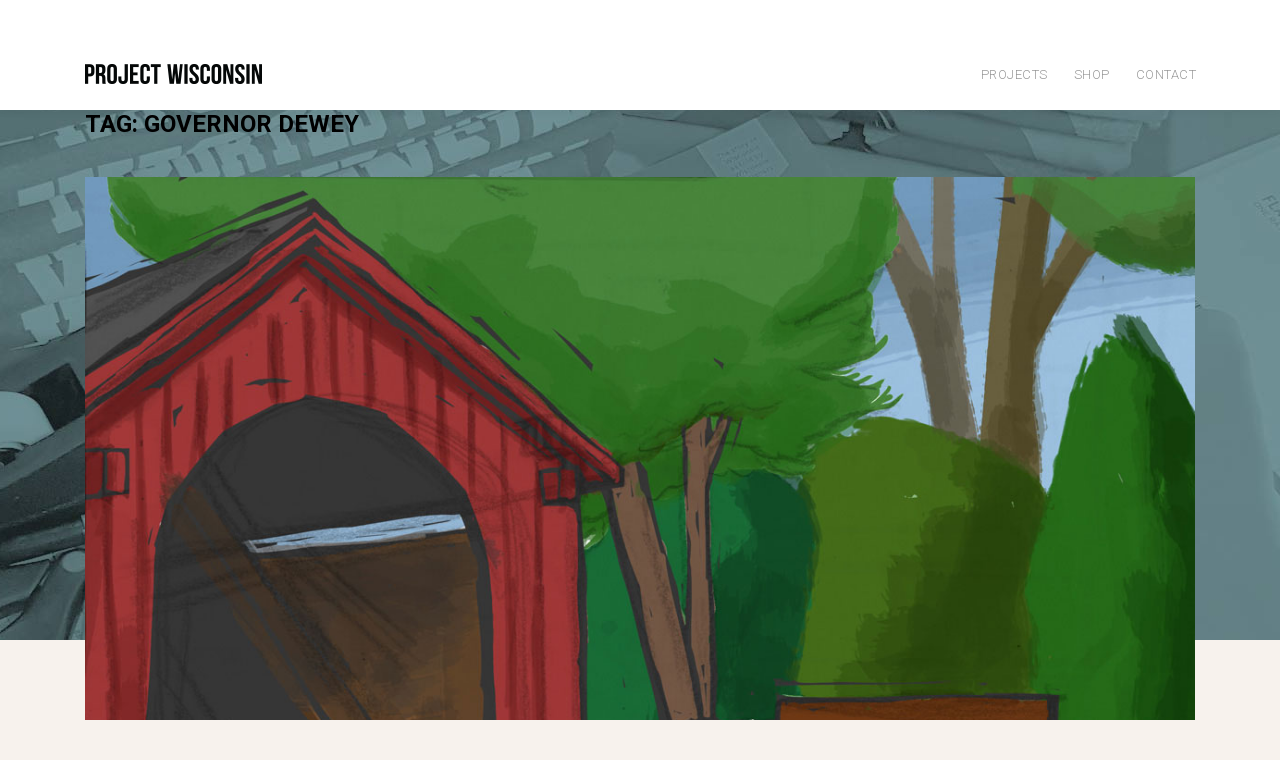

--- FILE ---
content_type: text/css
request_url: https://www.projectwisconsin.com/wp-content/themes/Parallax-One-Child/style.css?ver=01baa342de178d7ab4f3432db4c656f6
body_size: 12034
content:
/*

Theme Name: Parallax One Child
Theme URI: https://www.themeisle.com/ 
Description: This is a custom child theme I have created.
Author: ThemeIsle
URI: https://www.themeisle.com/ 
Template: Parallax-One
Version: 0.1 

*/


/*---------------------------------------
   1.0 GENERAL STYLES
-----------------------------------------*/

body {
	font-family: 'Roboto', sans-serif;
	background-color: #f7f2ed;
}

/*---------------------------------------
   1.2 ANCHOR AND BOLD TEXT
-----------------------------------------*/

a {
	color: #c49d64;
}

a:hover {
	color: #98bec0;
}

a:focus {
	outline: 0px dotted #c49d64;
}

/*---------------------------------------
   1.3 MISC FIXES
-----------------------------------------*/

.navbar-inverse .navbar-nav > li > a:focus {
	color: #c49d64;
	outline: 1px solid #c49d64;
}

.navbar-inverse .navbar-nav > li.not-active {
	color: #c49d64;
}

/*---------------------------------------
   2.1 TYPOGRAPHY
-----------------------------------------*/

/* HEADINGS */

h1,
h2 {
	font-family: 'Roboto', sans-serif;
	font-weight: 700;
}

/* EDITS */

/* NEED TO FIX */
.post-592 h1.single-title /*365*/,
.post-4905 h1.single-title /*Storytime*/,
.post-7438 h1.single-title /*Beer*/ {
	margin-top: 40px;
	margin-bottom: 80px;
	font-size: 52px;
	line-height: 60px;
	color: #c49d64;
	border: 8px solid #c49d64;
	text-align: center;
	margin-right: auto;
	margin-left: auto;
	padding-top: 20px;
	padding-bottom: 20px;
}
.post-592 h1.single-title /*365*/ {
	width: 720px;
}
.post-4905 h1.single-title /*Storytime*/ {
	width: 706px;
}
.post-7438 h1.single-title /*Beer*/ {
	width: 320px;
}
/* NEED TO FIX */

.post-592 h1.single-title /*365*/,
.post-4905 h1.single-title /*Storytime*/,
.post-7438 h1.single-title /*Beer*/,
.post-5562 h1.single-title /*Blog*/ {
	display: none;
}

.archive h1.page-title /*Shop*/,
.post-6510 h1.single-title /*Projects*/,
.post-7124 h1.single-title /*Work*/,
.post-3588 h1.single-title /*Contact*/ {
	margin-top: 206px;
	margin-bottom: 170px;
	font-size: 190px;
	line-height: 60px;
	color: #fff;
	border: 8px solid transparent;
	text-align: center;
	margin-right: auto;
	margin-left: auto;
	padding-top: 20px;
	padding-bottom: 20px;
	background-color: rgba(8, 58, 72, 0.0);;
}

.post-6732 h1.single-title /*FAQ*/ {
	margin-top: 60px;
	margin-bottom: 80px;
	font-size: 52px;
	line-height: 60px;
	color: #c49d64;
	border: 8px solid #c49d64;
	text-align: center;
	margin-right: auto;
	margin-left: auto;
	padding-top: 20px;
	padding-bottom: 20px;
	width: 260px;
}

.post-6732 .entry-content h3 /*FAQ*/ {
	color: #555;
}

.post-6732 .entry-content /*FAQ*/ {
	width: 760px;
	margin-left: auto;
	margin-right: auto;
}

h1.page-title {
	margin-bottom: 25px;
}

.post-7124 .entry-content h2 /*Work*/ {
    font-size: 30px;
    font-family: 'Roboto', sans-serif;
    font-weight: 400;
    color: #555;
	text-transform: uppercase;
}

.post-7124 .entry-content p:nth-child(14) /*Work*/ {
	display: block;
	margin-top: 60px;
	margin-bottom: 40px;
	text-align: center;
}

.post-7124 .entry-content p:nth-child(15) /*Work*/ {
	display: none;
	margin-top: 60px;
	margin-bottom: 40px;
	text-align: center;
}

.post-7124 .entry-content p:nth-child(16) /*Work*/ {
	display: none;
	margin-top: 60px;
	margin-bottom: 40px;
	text-align: center;
}

/* BUTTONS */

.standard-button,
.joshs-gold-button,
.joshs-button-current,
.joshs-button-outline,
.joshs-button-other {
	font-weight: 700;
}

/* OTHER TEXTS */

strong,
.strong {
	font-weight: 700;
}

.dark-text {
	color: #333;
}

.small-text-medium {
	font-weight: 700;
}

.button-text {
	font-weight: 700;
}

.price .month {
	font-family: 'Roboto', sans-serif;
}

/*--------------------------------------------------------------
	2.2 Elements
--------------------------------------------------------------*/

.skip-link {
	color: #c49d64!important;
}

hr {
	background-color: #fff;
	height: 2px;
}

th,
td {
	border: 0px;
}

p {
	margin: 0 0 20px;
	line-height: 26px;
	color: #656565;
}

blockquote {
	font-weight: 400;
}

.entry-content blockquote p{
	font-weight: 400;
}

pre {
	font-family: “Courier 10 Pitch”, Courier, monospace;
}

code,
kbd,
tt,
var {
	font-family: Monaco, Consolas, “Andale Mono”, “DejaVu Sans Mono”, monospace;
}

/*--------------------------------------------------------------
	2.3 ALIGNMENTS
--------------------------------------------------------------*/

/* EDITS */
.page-id-3588 .alignleft /*Contact*/{
	margin-right: 4.2em;
}
/* EDITS */

/*---------------------------------------
   2.4 BUTTONS
-----------------------------------------*/

.standard-button {
	padding: 18px 36px 18px 36px;
	border-radius: 0px;
}

.joshs-gold-button {
	-webkit-border-radius: 0px;
	-moz-border-radius: 0px;
	border-radius: 0px;
	text-transform: uppercase;
	letter-spacing: 1px;
	font-size: 16px;
	line-height: 1.6;
	border: none;
	padding: 18px 36px 18px 36px;
	color: #ffffff;
	-webkit-transition: none;
	transition: none;
}

.joshs-button-current {
	-webkit-border-radius: 0px;
	-moz-border-radius: 0px;
	border-radius: 0px;
	text-transform: uppercase;
	letter-spacing: 1px;
	font-size: 12px;
	line-height: 1.6;
	border: 2px solid #c49d64;
	padding: 8px 12px 8px 12px;
	color: #ffffff;
	-webkit-transition: none;
	transition: none;
}

.joshs-button-outline {
	-webkit-border-radius: 0px;
	-moz-border-radius: 0px;
	border-radius: 0px;
	text-transform: uppercase;
	letter-spacing: 1px;
	font-size: 12px;
	line-height: 1.6;
	border: 2px solid #c49d64;
	padding: 8px 12px 8px 12px;
	color: #c49d64;
	-webkit-transition: none;
	transition: none;
}

.post-592 .joshs-button-outline,
.post-7438 .joshs-button-outline,
.post-4905 .joshs-button-outline {
	line-height: 60px;
}


.joshs-button-other {
	-webkit-border-radius: 0px;
	-moz-border-radius: 0px;
	border-radius: 0px;
	text-transform: uppercase;
	letter-spacing: 1px;
	font-size: 12px;
	line-height: 1.6;
	border: 2px solid #999;
	padding: 8px 12px 8px 12px;
	color: #ffffff;
	-webkit-transition: none;
	transition: none;
}

.navbar-register-button {
	font-weight: 400;
}

/*---------------------------------------
   2.5 BORDER AND LINE
-----------------------------------------*/

.colored-line-left,
.colored-line-right,
.colored-line,
.white-line,
.grey-line {
	display: none;
}

.grey-bg {
	border-top: 0px solid #f7f2ed;
	border-bottom: 0px solid #f7f2ed;
}

/*---------------------------------------
   2.6 SECTION HEADERS
-----------------------------------------*/

.section-header {
	margin-top: 70px;
	margin-bottom: 70px;
	border-bottom: 0px solid #f7f2ed;
}


.section-header h2 {
	margin-bottom: 10px;
	margin-left: auto;
	margin-right: auto;
	font-size: 1.6rem;
	line-height: 5.0rem;
}

/*---------------------------------------
   2.7 FORM ELEMENTS
-----------------------------------------*/

button,
input[type=”button”],
input[type=”reset”],
input[type=”submit”] {
	background-image: none;
	background-color: #98bec0;
	font-weight: 700;
	margin-top: 26px;
}

button:hover,
input[type=”button”]:hover,
input[type=”reset”]:hover,
input[type=”submit”]:hover {
	background: #c49d64;
}

button:focus,
input[type=”button”]:focus,
input[type=”reset”]:focus,
input[type=”submit”]:focus,
button:active,
input[type=”button”]:active,
input[type=”reset”]:active,
input[type=”submit”]:active {
	background-color: #c49d64;
}

label{
	padding-top: 0px;
}



/* --------------------------------------
   3. SECTION STYLES
-----------------------------------------*/

.sub-heading,
.single-service,
.content-section,
.testimonials-box {
 	font-weight: 400;
}

/*---------------------------------------
   3.1 SECTION: HOME / HEADER
-----------------------------------------*/

.header .overlay-layer {
    padding-top: 174px !important;
    padding-bottom: 110px;
}

/* STICKY NAVIGATION AND LOGO */

#menu-primary {
	margin-right: 15px;
}

/* header style [1] */

.header-style-one .intro-section {
    margin-top: 0px;
}

.header-style-one .intro-section h5 {
	padding: 20px;
	margin-top: 20px;
	margin-right: 30px;
	margin-left: 30px;
	margin-bottom: 60px;
	color: #656565;
	border: 4px solid #333;
	background-color: #fff;
}

.only-logo .navbar-header {
	margin-top: 60px;
}

@media (max-width: 767px) {
	.only-logo .navbar-header {
		margin-top: 80px;
	}
}

/*---------------------------------------
   3.2 SECTION: CLIENTS LIST
-----------------------------------------*/

.clients {
	background-color: #333;
	border-bottom: 0px solid #f7f2ed
}

/*---------------------------------------
   3.3 SECTION: SERVICES
-----------------------------------------*/

.services-wrap {
	padding-bottom: 10px;
}

.services-wrap p {
	width: 95%;
	margin-left: auto;
	margin-right: auto;
	line-height: 24px;
	color: #656565;
}

.services {
	background-color: #f7f2ed;
	border-bottom: 0px solid #f7f2ed;
	border-top: 0px solid #fff;
}

.services .section-header h2 {
	border: 5px solid #c49d64;
	width: 214px;
	font-size: 24px;
	line-height: 60px;
	background-color: transparent;
	color: #c49d64;
}

.services .section-overlay-layer {
	padding-top: 30px;
	padding-bottom: 63px;
}

.single-service {
	padding: 40px 35px 20px 35px;
	padding: 0 0 0 0;
	background: none;
	border-top: 0px solid #f7f2ed;
	border-left: 0px solid #f7f2ed;
	border-right: 0px solid #f7f2ed;
	border-bottom: 0px solid #f7f2ed;
}

.services-wrap > .service-box {
    width: 31.5%;
}

.single-service h3 {
	margin-bottom: 10px;
	padding-top: 15px;
	font-size: 18px;
	line-height: 28px;
	text-transform: uppercase;
	color: #000 !important;
	font-weight: 700;
}

.services .single-service h3 a {
	color: #333;
}

/* EDITS */
.archive .parallax_one_grid /*Shop*/ {
	margin-top: 300px;
	margin-bottom: 40px;
}
/* EDITS */

/*---------------------------------------
   3.4 SECTION: APP BRIEF
-----------------------------------------*/

.brief {
	background-image: url("https://www.projectwisconsin.com/wp-content/uploads/2017/06/wood-background-2.jpg");
	background-blend-mode: multiply;
	background-attachment: fixed;
	background-color: transparent;
	border-bottom: 0px solid #f7f2ed;
	border-top: 0px solid #fff;
}

.brief .section-overlay-layer {
	padding-top: 30px;
	padding-bottom: 63px;
}

.brief .content-section {
	margin-top: 2px;
}

.brief h2 {
	margin-bottom: 70px;
	margin-top: 70px;
	font-size: 24px;
	line-height: 60px;
	color: #c49d64;
	border: 5px solid #c49d64;
	width: 170px;
	text-align: center;
	margin-right: auto;
	margin-left: auto;
	background-color: transparent;
}

.brief .brief-image-right {
	margin-top: 100px;
	display: none;
}

.brief .brief-image-right img {
	width: 95%;
	display: none;
}

.feature-list li:before {
	color: #c49d64;
}

.brief-left .brief-content-one {
	width: 100%;
}

.brief-content-text {
	margin-top: 0px;
	margin-bottom: 50px;
	color: #f7f2ed;
	font-size: 19px;
	line-height: 34px;
	width: 65%;
	margin-left: auto;
	margin-right: auto;
	text-align: center;
}

.brief p {
	color: #f7f2ed;
	font-size: 19px;	
	line-height: 34px;
	margin-left: auto;
	margin-right: auto;
}

.brief p:nth-child(1) {
	width: 100%;
}

.brief p:nth-child(2) {
	width: 92%;
}


/*---------------------------------------
   3.7 SECTION: PRICING TABLE
-----------------------------------------*/

.price {
	border-bottom: 0px solid #f7f2ed;
}

.price .month {
	font-weight: 400;
}

/*---------------------------------------
   3.9 VERTICAL TIMELINE
-----------------------------------------*/

#latestnews {
	display: none;
}

.latest-news .section-overlay-layer {
	background-color: #f7f2ed;
}

.timeline-section {
	background-color: #f7f2ed;
}

.timeline-box-wrap .date {
	font-family: 'Roboto', sans-serif;
	font-weight: 400;
}

.timeline-box-wrap .info {
	background: #f7f2ed;
}

.timeline-box-wrap .info:hover {
	border-bottom-color: #c49d64;
}

.timeline-box-wrap .info h3 a {
	font-family: 'Roboto', sans-serif;
	color: #333;
}

.timeline-box-wrap .info h3 a:hover {
	color: #c49d64;
}

.timeline-box-wrap .info h3:after {
	background: #c49d64;
}

.timeline-box-wrap .info .entry-content p {
	font-family: 'Roboto', sans-serif;
	font-weight: 400;
}

.timeline-box-wrap .info .entry-meta {
	font-family: 'Roboto', sans-serif;
	font-weight: 400;
}

.timeline-box-wrap .read-more {
	font-family: 'Roboto', sans-serif;
	font-weight: 400;
}

#parallax_slider {
	overflow: scroll;
}

button.control_next {
	color: #c49d64;
	font-weight: 700;
}

button.control_next:active,
button.control_next:focus,
button.control_prev:active,
button.control_prev:focus{
	outline: 0px dotted #c49d64;
}

button.control_prev {
	color: #c49d64;
	font-weight: 700;
}

/*---------------------------------------
   3.10 SECTION: TEAM
-----------------------------------------*/

.team {
	background-image: url("https://www.projectwisconsin.com/wp-content/uploads/2017/06/wood-background-2.jpg");
	background-blend-mode: multiply;
	background-attachment: fixed;
	background-color: transparent;
	border-bottom: 0px solid #f7f2ed;
	border-top: 0px solid #fff;
	text-align: center;
	color: #fff;
}

.team .section-header h2 {
	border: 5px solid #c49d64;
	color: #c49d64;
	width: 164px;
	font-size: 24px;
	line-height: 60px;
	background-color: transparent;
}

.team .sub-heading {
	color: #f7f2ed;
	width: 670px;
	font-size: 42px;
	line-height: 58px;
	margin-top: 60px;
	font-weight: 700;
	margin-left: auto;
	margin-right: auto;
}

.team .section-header::after { 
	content: "\A - Willem Dafoe";
	color: #f7f2ed;
	font-size: 24px;
	font-weight: 400;
	line-height: 60px;
}

.team .section-overlay-layer {
	padding-top: 30px;
	padding-bottom: 95px;
}

.team-member {
	border-radius: 0px;
	border: 0px solid #fff;
	border-bottom: 0px solid #f7f2ed;
	min-height: 100px;
}

.team-member .social-icons {
	display: block;
}

.team-member .social-icons li {
	width: 20px;
	height: 20px;
}

.team-member .social-icons li a {
	font-size: 24px;
}

.member-details {
	color: #333;
}

@media (max-width: 991px) {
	.member-details {
		height: 270px !important;
	}
}

	
.member-details h5 {
	color: #333;
	font-weight: 700;
}

.member-details .small-text {
	color: #333;
}

.team-member-wrap .team-member-box {
	margin: 0px -2px 0 -2px;
}

.team-member:hover .member-details {
	background: rgba(248,242,235,0.9);
}

.member-details .social-icons a{
	color:#333;
}

/*---------------------------------------
   3.11 SECTION: TESTIMONIALS
-----------------------------------------*/

.testimonials {
	background-color: #f7f2ed;
	border-bottom: 0px solid #f7f2ed;
	border-top: 0px solid #fff;
}

.testimonials .section-header h2 {
	border: 5px solid #c49d64;
	width: 160px;
	font-size: 24px;
	line-height: 60px;
	background-color: transparent;
	color: #c49d64;
}

.testimonials .sub-heading {
	width: 70%;
	font-size: 26px;
	line-height: 31px;
	margin-left: auto;
	margin-right: auto;
	margin-top: 50px;
	color: #fff;
}

.testimonials .section-overlay-layer {
	padding-top: 30px;
	padding-bottom: 63px;
}

.feedback .pic-container {
	top: 0px;
	width: 100%;
	position: relative;
}

.feedback .pic-container-inner {
	border-radius: 0%;
	width: 100%;
	height: auto;
	border: 0px solid #FFF;
	box-shadow: 0px 0px 0px 0px #c49d64;
}

.feedback p {
	font-style: normal;
	margin-top: 0px;
	margin-right: auto;
	margin-left: auto;
	margin-bottom: 20px;
	width: 95%;
	line-height: 24px;
}

.feedback h3 {
	margin-bottom: 10px;
	padding-top: 7px;
	font-size: 18px;
	line-height: 28px;
	text-transform: uppercase;
	color: #000;
	font-weight: 700;
}

.testimonials .feedback h3 a {
	color: #333;
}

.feedback-text-wrap {
	padding: 0px;
}

.feedback-text-wrap .small-text {
	width: 95%;
	margin-left: auto;
	margin-right: auto;
	line-height: 24px;
	color: #656565;
	font-weight: 400;
	font-size: 16px;
}

.testimonials-box .feedback {
	 padding: 0px 0 0px 0;
	margin: 0px 0 0px 0;
	background: transparent;
	border-top: 0px solid #f7f2ed;
	border-left: 0px solid #f7f2ed;
	border-right: 0px solid #f7f2ed;
	border-bottom: 0px solid #f7f2ed;
}

.testimonials-box .feedback:hover {
  border-bottom-color: #c49d64;
}

/* EDITS */

.feedback .pic-container-inner {
	background-color: transparent;
}

/* EDITS */


/*---------------------------------------
   3.12 SECTION: CALL TO ACTION
-----------------------------------------*/

.call-to-action {
	background-position: 50% 50%;
	background-repeat: repeat;
	background-attachment: fixed;
	border-top: 0px solid #fff;
	border-bottom: 0px solid #fff;
}

.call-to-action .section-overlay-layer {
	padding-top: 80px;
	padding-bottom: 90px;
	background: rgba(0, 0, 0, 0);
}

.call-to-action h2 {
	margin-top: 20px;
	margin-bottom: 20px;
	font-size: 52px;
	line-height: 62px;
	color: #fff;
}

.call-to-action .col-md-offset-2 {
	margin-left: 0;
}

.call-to-action .col-md-8 {
	width: 100%;
}

/*---------------------------------------
   3.13 SECTION: CONTACT INFO
-----------------------------------------*/

.contact-info {
	text-align: center;
	background-color: #FFF;
	border-bottom: 0px solid #f7f2ed;
	border-top: 1px solid #f7f2ed;
	display: none;
}

.contact-info .section-overlay-layer {
	padding-top: 60px;
	padding-bottom: 0px;
}

.contact-info .icon-container {
	font-size: 30px;
	margin-top: 40px;
	margin-bottom: 40px;
}

.contact-info .contact-links a {
	padding-top: 65px;
	padding-bottom: 0;
	color: #000;
}

.contact-links .contact-link-box {
	float: none;
	display: inline-block;
	margin-right: -4px;
	vertical-align: top;
	text-align: center;
	width: 80px;
}

/*---------------------------------------
   3.15 TEMPLATE: CONTACT PAGE
-----------------------------------------*/

.content-page input:not([type=”submit”]):not([type=”reset”]):not([type=”button”]) {
	padding: 10px 18px 10px 18px;
}

@media (max-width: 767px) {
	.woocommerce .cart_item .quantity .qty {
		width: 80px;
	}
}

.content-page form {
	font-size: 16px;
}

/*---------------------------------------
   3.16 WOOCOMMERCE STYLE
-----------------------------------------*/

.woocommerce div.product {
	margin-top: 0px;
}

@media (max-width: 768px) {
	.woocommerce div.product {
		margin-top: 10px;
	}
}

@media (min-width: 769px) and (max-width: 1199px) {
	.woocommerce div.product div.images {
		margin-top: 20px;
	}
}
	
.woocommerce div.product div.summary {
	margin-top: 50px;
}

.woocommerce td.product-name dl.variation dd {
	margin-bottom: 0px;
	padding-bottom: 0px;
}

.woocommerce div.product form.cart table {
    border-width: 0 0 0px;
}

.woocommerce .product_meta .sku_wrapper {
	display: none;
}

.woocommerce .product_meta .posted_in {
    display: none;
}

.woocommerce-billing-fields h3:after,
.woocommerce-shipping-fields h3:after {
	display: none;
}

.woocommerce div.product .product_title:after {
	display: none;
}	

.woocommerce h2:after {
	display: none;
}

.woocommerce h3:after {
	display: none;
}

.woocommerce ul.products li.product .button,
.woocommerce .products .product .button {
	background-image: none;
	background-repeat: repeat-x;
	background-color: transparent;
	background-size: contain;
	-webkit-box-shadow: inset 0px -3px 0px rgba(0, 0, 0, 0);
	box-shadow: inset 0px -3px 0px rgba(0, 0, 0, 0);
	color: #c49d64;
	font-weight: normal;
	border: 2px solid #c49d64;
	padding-top: 10px;
	padding-bottom: 10px;
	font-size: 14px;
}

.woocommerce ul.products li.product .button:hover,
.woocommerce .products .product .button:hover {
	background-color: #c49d64;
	color: #fff;
	border: 2px solid #c49d64;
	opacity: 1.0;
}

.woocommerce ul.products li.product .button:active,
.woocommerce .products .product .button:active {
	background-color: #c49d64;
	color: #fff;
	border: 2px solid #c49d64;
}

.woocommerce ul.products li.product h2,
.woocommerce .products .product h2 {
	font-size: 1em;
	color: #555;
}

.woocommerce ul.products li.product h2:hover,
.woocommerce .products .product h2:hover {
	color: #c49d64;
	text-decoration: none;
}

.woocommerce ul.products li.product a:nth-child(1),
.woocommerce .products .product a:nth-child(1) {
	float: left;
	border-bottom: 0px solid #f7f2ed;
	height: auto;
	position: relative;
	width: 100%;
}

.woocommerce ul.products li.product .price,
.woocommerce .products .product .price {
	border-bottom: 0;
	margin-bottom: 0;
	padding: 0 0 0px 0;
	width: 100%;
	float: left;
}

.woocommerce div.product .product_title {
	font-size: 24px;
	line-height: 32px;
	text-transform: uppercase;
	color: #555;
	margin-top: 0;
	font-size: 30px;
    line-height: 38px;
    text-transform: capitalize;
    color: #c49d64;
    font-family: 'Roboto', sans-serif;
    font-weight: 400;
}

.woocommerce .upsells.products h2:after,
.woocommerce .upsells.products h2:after,
.woocommerce-page .upsells.products h2:after,
.woocommerce-page .upsells.products h2:after {
	display: none !important;
}

.woocommerce-page .upsells.products ul li.product,
.woocommerce-page .upsells.products ul.products li.product,
.woocommerce .upsells.products ul li.product,
.woocommerce .upsells.products ul.products li.product,
.woocommerce .related ul li.product,
.woocommerce .related ul.products li.product,
.woocommerce-page .related ul li.product,
.woocommerce-page .related ul.products li.product {
	padding: 0px;
	margin-bottom: 40px;
}

.woocommerce .related.products,
.woocommerce-page .related.products {
	display: none;
}

.woocommerce h2,
.woocommerce h3 {
	padding-left: 0px;
	color: #555;
}

.woocommerce-page h1.single-title {
    font-size: 30px;
    line-height: 38px;
    font-family: 'Roboto', sans-serif;
    font-weight: 400;
    margin-top: 20px;
    margin-bottom: 20px;
    color: #c49d64;
    text-transform: capitalize;
}

.woocommerce form.login {
	background: #fff;
}

.woocommerce .quantity .qty {
	line-height: inherit;
	padding: 12px 0;
}

.woocommerce div.product form.cart .button,
.woocommerce div.product .single_add_to_cart_button {
	background-image: none;
	background-repeat: repeat-x;
	background-color: #c49d64;
	background-size: contain;
	-webkit-box-shadow: inset 0px -3px 0px rgba(0, 0, 0, 0);
	box-shadow: inset 0px -3px 0px rgba(0, 0, 0, 0);
	-webkit-border-radius: 0px;
	-moz-border-radius: 0px;
	border-radius: 0px;
	text-transform: uppercase;
	letter-spacing: 1px;
	font-size: 16px;
	line-height: 1.6;
	border: 2px solid #c49d64;
	padding: 12px 30px 10px 30px;
	color: #fff;
	-webkit-transition: none;
	transition: none;
}

.woocommerce div.product form.cart .button:hover,
.woocommerce div.product .single_add_to_cart_button:hover {
	color: #ffffff;
	background-color: #555 !important;
	text-decoration: none;
	border: 2px solid #555;
}

.woocommerce div.product form.cart .button:active,
.woocommerce div.product .single_add_to_cart_button:active {
	color: #fff;
	background-color: #555 !important;
	border: 2px solid #555;
}

.woocommerce #respond input#submit.disabled,
.woocommerce #respond input#submit:disabled,
.woocommerce #respond input#submit:disabled[disabled],
.woocommerce a.button.disabled,
.woocommerce a.button:disabled,
.woocommerce a.button:disabled[disabled],
.woocommerce button.button.disabled,
.woocommerce button.button:disabled,
.woocommerce button.button:disabled[disabled],
.woocommerce input.button.disabled,
.woocommerce input.button:disabled,
.woocommerce input.button:disabled[disabled] {
	background-color: transparent !important;
	border: 2px solid #c49d64 !important;
	color: #c49d64 !important;
	opacity: 1.0 !important;
}

.woocommerce #respond input#submit.disabled:hover,
.woocommerce #respond input#submit:disabled:hover,
.woocommerce #respond input#submit:disabled[disabled]:hover,
.woocommerce a.button.disabled:hover,
.woocommerce a.button:disabled:hover,
.woocommerce a.button:disabled[disabled]:hover,
.woocommerce button.button.disabled:hover,
.woocommerce button.button:disabled:hover,
.woocommerce button.button:disabled[disabled]:hover,
.woocommerce input.button.disabled:hover,
.woocommerce input.button:disabled:hover,
.woocommerce input.button:disabled[disabled]:hover {
	background-color: transparent !important;
}

.woocommerce div.product #respond input#submit.disabled:hover,
.woocommerce div.product #respond input#submit:disabled:hover,
.woocommerce div.product #respond input#submit:disabled[disabled]:hover,
.woocommerce div.product a.button.disabled:hover,
.woocommerce div.product a.button:disabled:hover,
.woocommerce div.product a.button:disabled[disabled]:hover,
.woocommerce div.product button.button.disabled:hover,
.woocommerce div.product button.button:disabled:hover,
.woocommerce div.product button.button:disabled[disabled]:hover,
.woocommerce div.product input.button.disabled:hover,
.woocommerce div.product input.button:disabled:hover,
.woocommerce div.product input.button:disabled[disabled]:hover {
	background-color: transparent !important;
}

.woocommerce div.product p.stock {
	margin: 10px 0 30px;
	color: #c49d64;
	font-size: 14px;
}

.woocommerce .woocommerce-breadcrumb {
	margin: 0 0 30px;
	display: none;
}

.woocommerce div.product .woocommerce-tabs ul.tabs:before {
	content: “”;
	border-bottom: 0px solid #f7f2ed;
}

.woocommerce div.product .woocommerce-tabs ul.tabs li.active {
	background: none;
	border-bottom: 0px solid rgba(0,142,214,1);
	color: rgba(0,142,214,1);
}

.woocommerce table.shop_attributes {
	border: none;
	display: none;
}

.woocommerce div.product .woocommerce-tabs .panel {
	box-shadow: none;
	display: none !important;
}

.woocommerce #review_form #respond .form-submit input {
	background: #c49d64;
	-webkit-border-radius: 0px;
	-moz-border-radius: 0px;
	border-radius: 0px;
	box-shadow: none;
	font-weight: 400;
	text-align: center;
	line-height: 30px;
	color: #FFF;
	text-shadow: none;
	text-transform: uppercase;
	padding: 7px 30px;
	border: 0px solid #98bec0;
	min-width: 10px;
}

.woocommerce #review_form #respond .form-submit input:hover {
	background: #c49d64;
	border: 0px solid #f7f2ed;
	color: #fff;
}

.woocommerce #review_form #respond .form-submit input:active {
	background: #c49d64;
}

.woocommerce .review_form_wrapper {
	float: left;
	width: 100%;
	padding: 50px 0 30px;
	display: none;
}

.woocommerce-message {
	border: none;
	background-color: #fff;
	border-bottom: 0px solid #98bec0;
	-webkit-border-radius: 0px;
	-moz-border-radius: 0px;
	border-radius: 0px;
	line-height: 18px;
}

.woocommerce .woocommerce-message {
	border: none;
	background-color: #c49d64;
	border-bottom: 0px solid #98bec0;
	color: #fff;
	-webkit-border-radius: 0px;
	-moz-border-radius: 0px;
	border-radius: 0px;
	line-height: 18px;
}

.woocommerce .woocommerce-message .button {
	float: right;
	background-color: rgba(0,0,0,0.2);
	border: 0px solid #fff;
	color: #fff;
	font-weight: normal;
	font-size: 13px;
	line-height: 16px;
	margin-top: -5px;
	margin-bottom: -5px;
	padding: 7px;
}

.woocommerce .woocommerce-message .button:hover {
	color: #c49d64;
	border: 0px solid #fff;
	background: #fff;
}

.woocommerce .woocommerce-message .button:active {
	color: #fff;
	border: 0px solid #fff;
	background-color: rgba(0,0,0,0.2);
}

.woocommerce .cart .button,
.woocommerce .cart input.button {
	float: none;
	background: #c49d64;
	-webkit-border-radius: 0px;
	-moz-border-radius: 0px;
	border-radius: 0px;
	box-shadow: none;
	font-weight: 400;
	text-align: center;
	line-height: 28px;
	color: #fff;
	text-shadow: none;
	text-transform: uppercase;
	padding: 10px 18px;
	border: 2px solid #c49d64;
}

.woocommerce .cart .button:hover,
.woocommerce .cart input.button:hover {
	background: #555;
	color: #fff;
	border: 2px solid #555;
}

.woocommerce .cart .button:active,
.woocommerce .cart input.button:active {
	background: #555;
	color: #fff;
	border: 2px solid #555;
}

.woocommerce table.shop_table {
	text-align: left;
	font-size: 14px;
	background: #fff;
}

.woocommerce .products .product a:hover {
	color: #c49d64;
}


.woocommerce-cart table.cart td.actions .coupon .input-text {
	line-height: 28px;
	padding: 10px 18px 10px 12px;
}

.woocommerce .woocommerce-error {
	background-color: #c74444;
	color: #FFF;
	border: none;
	border-bottom: 0px solid #c74444;
	-webkit-border-radius: 0px;
	-moz-border-radius: 0px;
	border-radius: 0px;
	border: none;
}

.woocommerce .woocommerce-error .button:hover {
	color: #c74444;
	background-color: #fff;
	border: none;
}

.woocommerce .woocommerce-error .button:active {
	color: #fff;
	background-color: rgba(0,0,0,0.2);
	border: none;
}

.woocommerce .woocommerce-error:before {
	content: “\e016”;
	color: #FFF;
}

.woocommerce-cart .wc-proceed-to-checkout a.checkout-button {
	float: none;
	background: #c49d64;
	-webkit-border-radius: 0px;
	-moz-border-radius: 0px;
	border-radius: 0px;
	box-shadow: none;
	font-weight: 400;
	text-align: center;
	line-height: 28px;
	color: #FFF;
	text-shadow: none;
	text-transform: uppercase;
	padding: 20px 28px;
	border: 0px solid #98bec0;
	float: right;
	width: 100%;
}

.woocommerce-cart .wc-proceed-to-checkout a.checkout-button:hover {
	background: #555;
	border: 0px solid #f7f2ed;
	color: #fff;
}

.woocommerce-cart .wc-proceed-to-checkout a.checkout-button:active {
	background: #555;
	border: 0px solid #f7f2ed;
	color: #fff;
}


.woocommerce .checkbox input[type="checkbox"] {
	margin-top: 7px;
	margin-left: -22px;
}

.woocommerce .woocommerce-shipping-fields input[type="checkbox"] {
	left: 0px;
	top: 0px;
	margin-left: -22px;
	margin-top: 5px;
}

.woocommerce .woocommerce-shipping-fields label.checkbox {
	margin-top: 16px;
	margin-left: 30px;
}

.woocommerce form .form-row label.checkbox,
.woocommerce-page form .form-row label.checkbox {
	margin-left: 26px;
}

.woocommerce table.shop_table th.product-total {
	text-align: left;
}

.woocommerce .cart_totals h2:after,
.woocommerce .cart-collaterals .cross-sells h2:after {
	content: “”;
	height: 2px;
	width: 80px;
	display: none;
	background: #E0E0E0;
	margin-top: 5px;
}

.woocommerce .woocommerce-info {
	border: none;
	border-bottom: 0px solid #98bec0;
	-webkit-border-radius: 0px;
	-moz-border-radius: 0px;
	border-radius: 0px;
	background: #fff;
}

.woocommerce .woocommerce-info a {
	color: #c49d64;
}

.woocommerce .woocommerce-info a:hover {
	color: #c49d64;
}

.woocommerce-checkout #payment div.payment_box {
	font-size: 14px;
	line-height: 18px;
	background: #f7f2ed;
	border-bottom: 0px solid #656565;
	-webkit-border-radius: 0px;
	-moz-border-radius: 0px;
	border-radius: 0px;
}

.woocommerce-checkout #payment {
	background: #fff;
	border: 1px solid rgba(0,0,0,.1);
}

.woocommerce #payment #place_order,
.woocommerce-page #payment #place_order {
	float: none;
	background: #c49d64;
	-webkit-border-radius: 0px;
	-moz-border-radius: 0px;
	border-radius: 0px;
	box-shadow: none;
	font-weight: 400;
	text-align: center;
	line-height: 28px;
	color: #FFF;
	text-shadow: none;
	text-transform: uppercase;
	padding: 10px 28px;
	border: 0px solid #98bec0;
	float: right;
}

.woocommerce #payment #place_order:hover,
.woocommerce-page #payment #place_order:hover {
	background: #c49d64;
	border: 0px solid #f7f2ed;
	color: #fff;
}

.woocommerce #payment #place_order:active,
.woocommerce-page #payment #place_order:active {
	background: #c49d64;
	border: 0px solid #f7f2ed;
	color: #fff;
}

.woocommerce #respond input#submit,
.woocommerce a.button,
.woocommerce button.button,
.woocommerce input.button {
	float: none;
	background: #999;
	-webkit-border-radius: 0px;
	-moz-border-radius: 0px;
	border-radius: 0px;
	box-shadow: none;
	font-weight: 400;
	text-align: center;
	line-height: 28px;
	color: #FFF;
	text-shadow: none;
	text-transform: uppercase;
	padding: 10px 28px;
	border: 0px solid #98bec0;
}

.woocommerce #respond input#submit:hover,
.woocommerce a.button:hover,
.woocommerce button.button:hover,
.woocommerce input.button:hover {
	background: #c49d64;
	border: 0px solid #f7f2ed;
	color: #fff;
}

.woocommerce #respond input#submit:active,
.woocommerce a.button:active,
.woocommerce button.button:active,
.woocommerce input.button:active {
	background: #c49d64;
	border: 0px solid #f7f2ed;
	color: #fff;
}

.woocommerce ul.products li.product a.added_to_cart,
.woocommerce .products .product a.added_to_cart {
	display: inline-block;
	color: #fff;
	background-color: #98bec0;
	line-height: 16px;
	margin-left: -5px;
	padding: 6px 10px 6px 6px;
	font-size: 13px;
	-webkit-box-shadow: 0px 3px 0px #98bec0;
	box-shadow: none;
	-webkit-border-radius: 0 3px 3px 0;
	-moz-border-radius: 0 3px 3px 0;
	border-radius: 0px;
	border: 0px solid rgb(218, 218, 218);
	margin-top: 10px;
}

.woocommerce ul.products li.product,
.woocommerce-page ul.products li.product,
.woocommerce .products .product,
.woocommerce-page .products .product {
	background: transparent;
	border-top: 0px solid #f7f2ed;
	border-left: 0px solid #f7f2ed;
	border-right: 0px solid #f7f2ed;
	border-bottom: 0px solid #f7f2ed;
	padding: 0px;
	transition: all ease 0.55s;
	list-style: none;
	text-align: center;
	margin-bottom: 80px;
}

.woocommerce div.product form.cart .variations label {
	font-family: 'Roboto', sans-serif;
    font-size: 16px;
    line-height: 36px;
    font-weight: 400;
    color: #333;
}

.woocommerce label {
	color: #333;
    font-size: 16px;
    font-weight: 400;
}

.woocommerce form.checkout_coupon,
.woocommerce form.login,
.woocommerce form.register {
	background: #fff;
}

.widget.woocommerce .widget_shopping_cart .total,
.widget.woocommerce.widget_shopping_cart .total {
	border-top: 0px double #e0e0e0;
	padding: 10px 0 0;
	margin-top: 10px;
}

.woocommerce .woocommerce-ordering,
.woocommerce .woocommerce-result-count {
	display:none;
}

.woocommerce div.product p.price,
.woocommerce div.product span.price {
    color: #c49d64;
}

.woocommerce ul.products li.product .price {
    color: #c49d64;
}

.woocommerce div.product .woocommerce-tabs ul.tabs {
	display: none;
}

.woocommerce div.product form.cart .group_table td {
	vertical-align: middle;
	padding: 0.3em;
}

.post-5494 label,
.post-5499 label {
	/*padding-top: 20px;*/
	margin-bottom: 0px;
}

#add_payment_method .cart-collaterals .shipping_calculator .shipping-calculator-button::after,
.woocommerce #respond input#submit.alt,
.woocommerce a.button.alt,
.woocommerce button.button.alt,
.woocommerce input.button.alt,
.woocommerce .widget_rating_filter ul li.chosen a::before,
.woocommerce .widget_layered_nav_filters ul li a::before,
.woocommerce .woocommerce-widget-layered-nav-list .woocommerce-widget-layered-nav-list__item--chosen a::before,
.woocommerce .woocommerce-customer-details .woocommerce-customer-details--email::before,
.woocommerce .woocommerce-customer-details .woocommerce-customer-details--phone::before,
.woocommerce-account ul.digital-downloads li::before,
.woocommerce-cart .cart-collaterals .shipping_calculator .shipping-calculator-button::after,
.woocommerce-checkout .cart-collaterals .shipping_calculator .shipping-calculator-button::after {
	-webkit-font-smoothing: auto
}

/*.woocommerce div.product .woocommerce-product-gallery--columns-4 .flex-control-thumbs li:nth-child(1) {
	display: none;
}*/


/*---------------------------------------
   3.17 BBPRESS STYLE
-----------------------------------------*/

div.bbp-template-notice a {
	color: #c49d64;
	text-decoration: none;
}

.bbp-forum-title:after {
    content: “”;
    height: 2px;
    width: 80px;
    display: block;
    background: #c49d64;
    margin-top: 5px;
}

#bbpress-forums .bbp-admin-links a:hover {
	color: #c49d64;
}

#bbpress-forums #bbp-single-user-details #bbp-user-navigation li.current a {
	background: #c49d64;
	opacity: 0.8;
	color: #FFF;
}

/*---------------------------------------
   3.17 SECTION: FOOTER
-----------------------------------------*/

.footer {
	padding-top: 40px;
	padding-bottom: 60px;
	background-color: #333;
	border-top: 0px solid #c49d64;
}

.home .footer {
	background-color: #fff;
}
	
.footer-links li {
	display: inline-block;
	padding: 10px 5px;
}

.footer-links li a {
	color: #333;
}

.footer-links li a:hover {
	text-decoration: none;
	color: #c49d64;
}

ul.social-icons {
	padding-left: 0;
	margin-left: 0;
	margin-top: 10px;
	display: none;
}

.powered-by {
	font-size: 13px;
	margin-top: 10px;
	border-top: 0px solid #f7f2ed;
	padding-top: 5px;
	text-align: center;
	color: #999;
}

footer.footer .widget {
	margin: 20px 0;
}

footer.footer #wp-calendar a:hover {
	background-color: rgba(0, 0, 0, 0.15);
	text-decoration: none;
	background: #c49d64;
	color: #fff;
}

.widget_search label {
	padding-top: 0px;
}
	
.widget_search input {
	width: 100%;
	border: 1px solid #e0e0e0;
	padding: 10px 50px 10px 5px;
	font-weight: 400;
}

.widget_search form {
	position: relative;
	width: 150px;
	height: auto;
	margin-top: 14px;
	margin-left: 15px;
	display: block;
}

.widget_search .search-form:hover:before {
	color: #c49d64;
}

/* EMAIL SUBSCRIBE LIST */

#mc_embed_signup {
    background: transparent !important;
}

#mc_embed_signup form {
    padding: 24px 0 10px 0 !important;
}

#mc_embed_signup input {
	font-family: 'Roboto', sans-serif;
    font-size: 14px;
    border: 0px solid #e0e0e0;
    border-radius: 0px;
    color: #333;
    box-sizing: border-box;
    height: 32px;
    padding: 0px 0.4em;
    display: inline-block;
    margin: 0;
    width: 125px;
    vertical-align: top;
	margin-top: 1px;
}

.home #mc_embed_signup input {
    border: 1px solid #e0e0e0;

}

#mc_embed_signup input.email {
    font-size: 14px !important;
	border-radius: 0px !important;
	border: 0px solid #e0e0e0 !important;
	margin-top: 1px !important;
}

.home #mc_embed_signup input.email {
	border: 1px solid #e0e0e0 !important;
}

#mc_embed_signup input.button {
    width: 100px;
	padding: 0px 0px;
    border-radius: 0px;
	background-color: #c49d64;
	color: #333;
	transition: all 0s ease-in-out 0s;
	height: 33px;
	border: 2px solid #c49d64;
	line-height: 30px;
	padding-right: 1px;
}

#mc_embed_signup input.button:hover,
#mc_embed_signup input.button:focus,
#mc_embed_signup input.button:active {
	background-color: #333;
	color: #c49d64;
}

.home #mc_embed_signup input.button {
	border: 2px solid #c49d64;
	background-color: #c49d64;
	color: #fff;
}

.home #mc_embed_signup input.button:hover,
.home #mc_embed_signup input.button:focus,
.home #mc_embed_signup input.button:active {
	background-color: #fff;
	color: #c49d64;
}

#mc_embed_signup input[type="submit"] {
    background-image: none;
}

#mc_embed_signup label {
	color: #fff;
	font-family: 'Roboto', sans-serif;
	font-size: 18px !important;
}

.home #mc_embed_signup label {
	color: #333;
}


/*---------------------------------------
   4. DEFAULT COLORS
-----------------------------------------*/

.overlay-layer-wrap {
	background: rgba(255, 255, 255, 0.0);
}

.border-bottom-hover:hover {
	border-bottom-color: #c49d64;
}

.menu-item > a:focus{
	outline: 0px dotted #c49d64;
}

/* NAVIGATION */

.sticky-navigation {
    background: #fff;
    -webkit-box-shadow: 0px 2px 8px 0px rgba(50, 50, 50, 0.05);
    box-shadow: 0px 2px 8px 0px rgba(50, 50, 50, 0.05);
	padding-top: 40px;
}

@media (max-width: 767px) {
	.sticky-navigation {
		padding-top: 10px;
		position: fixed !important;
	}
}

.sticky-navigation .main-navigation li a {
	font-family: 'Roboto', sans-serif;
	font-weight: 400;
	margin: 20px 1px;
	padding: 6px 12px;
	letter-spacing: .5px;
	font-size: 13px;
	display: block;
	text-decoration: none;
	text-align: left;
	color: #999;
}

.home .sticky-navigation .main-navigation li a,
.page-id-7124 .sticky-navigation .main-navigation li a/*work*/,
.page-id-3588 .sticky-navigation .main-navigation li a/*contact*/,
.archive .sticky-navigation .main-navigation li a/*shop*/,
.page-id-6510 .sticky-navigation .main-navigation li a/*projects*/ {
	color: #999;
}

.sticky-navigation .main-navigation li a:hover {
	color: #c49d64;
	text-decoration: none;
}

.main-navigation {
	font-family: 'Roboto', sans-serif;
}

.main-navigation .primary-menu {
	border-bottom: 0px solid #999;
}

.main-navigation .menu-item-has-children > a:after {
	display: none;
}

.main-navigation ul ul {
    background: #fff;
	-webkit-box-shadow: 0 3px 3px rgba(0, 0, 0, 0.0);
	box-shadow: 0 2px 8px rgba(50, 50, 50, 0.05);
}

.main-navigation a:hover,
.main-navigation a:focus,
.main-navigation a:active {
	color: #c49d64;
}

.sticky-navigation .main-navigation .current-menu-item a {
	color: #c49d64;
	margin-left: 10px;
	margin-right: 10px;
}

@media (max-width: 767px) {
.sticky-navigation .main-navigation .current-menu-item a {
	color: #c49d64;
	margin-left: 0px;
	margin-right: 0px;
}
}

.page-id-7124 .sticky-navigation .main-navigation .current-menu-item a /*work*/,
.page-id-3588  .sticky-navigation .main-navigation .current-menu-item a /*contact*/,
.archive .sticky-navigation .main-navigation .current-menu-item a /*shop*/,
.page-id-6510 .sticky-navigation .main-navigation .current-menu-item a /*projects*/ {
	color: #c49d64;
	border: 2px solid #c49d64;
	border-radius: 0px;
	margin-top: 18px;
}

@media (max-width: 767px) {
.page-id-7124 .sticky-navigation .main-navigation .current-menu-item a /*work*/,
.page-id-3588  .sticky-navigation .main-navigation .current-menu-item a /*contact*/,
.archive .sticky-navigation .main-navigation .current-menu-item a /*shop*/,
.page-id-6510 .sticky-navigation .main-navigation .current-menu-item a /*projects*/ {
	border: 0px solid #c49d64;
	margin-top: 12px;
}
}

.archive .sticky-navigation .main-navigation .sub-menu li a /*shop*/,
.page-id-6510 .sticky-navigation .main-navigation .sub-menu li a /*projects*/ {
	color: #999;
	font-weight: normal;
	border: 0px solid #fff;
	border-radius: 0px;
	margin: 0px;
}

.archive .sticky-navigation .main-navigation .sub-menu li a:hover/*shop*/,
.page-id-6510 .sticky-navigation .main-navigation .sub-menu li a:hover/*projects*/ {
	color: #c49d64;
}

.sticky-navigation .main-navigation .current-menu-parent>a {
	color: #c49d64;
	border: 2px solid #c49d64;
	border-radius: 0px;
	margin-left: 10px;
	margin-right: 10px;
	margin-top: 18px;
}


@media (max-width: 767px) {
.sticky-navigation .main-navigation .current-menu-parent>a {
	border: 0px solid #fff;
	margin-left: 0px;
	margin-right: 0px;
	margin-top: 12px;
}
}


/* RESPONSIVE NAVIGATION */

.dropdown-toggle {
	background: #999;
}

.home .dropdown-toggle,
.page-id-7124 .dropdown-toggle/*work*/,
.page-id-3588 .dropdown-toggle/*contact*/,
.archive .dropdown-toggle/*shop*/,
.page-id-6510 .dropdown-toggle/*projects*/ {
	background: #999;
}

.dropdown-toggle:hover,
.dropdown-toggle:focus {
	background-color: #c49d64;
}

.dropdown-toggle.toggled-on,
.dropdown-toggle.toggled-on:hover,
.dropdown-toggle.toggled-on:focus {
	background-color: #c49d64;
}

.home .dropdown-toggle.toggled-on,
.home .dropdown-toggle.toggled-on:hover,
.home .dropdown-toggle.toggled-on:focus,
.page-id-7124 .dropdown-toggle.toggled-on/*work*/,
.page-id-7124 .dropdown-toggle.toggled-on:hover/*work*/,
.page-id-7124 .dropdown-toggle.toggled-on:focus/*work*/,
.page-id-3588 .dropdown-toggle.toggled-on/*contact*/,
.page-id-3588 .dropdown-toggle.toggled-on:hover/*contact*/,
.page-id-3588 .dropdown-toggle.toggled-on:focus/*contact*/,
.archive .dropdown-toggle.toggled-on/*shop*/,
.archive .dropdown-toggle.toggled-on:hover/*shop*/,
.archive .dropdown-toggle.toggled-on:focus/*shop*/,
.page-id-6510 .dropdown-toggle.toggled-on/*projects*/,
.page-id-6510 .dropdown-toggle.toggled-on:hover/*projects*/,
.page-id-6510 .dropdown-toggle.toggled-on:focus/*projects*/ {
	background-color: #c49d64;
}

.navbar-inverse .navbar-toggle .icon-bar {
	background-color: #c49d64;
}

.home .navbar-inverse .navbar-toggle .icon-bar,
.page-id-7124 .navbar-inverse .navbar-toggle .icon-bar/*work*/,
.page-id-3588 .navbar-inverse .navbar-toggle .icon-bar/*contact*/,
.archive .navbar-inverse .navbar-toggle .icon-bar/*shop*/,
.page-id-6510 .navbar-inverse .navbar-toggle .icon-bar/*projects*/ {
	background-color: #c49d64;
}



@media (max-width: 767px) {
	.sticky-navigation .main-navigation {
		margin-bottom: 30px
	}
	.sticky-navigation .main-navigation li a {
		margin: 12px 1px;
		padding: 0px 12px;
		margin-bottom: 0px;
	}
	.sticky-navigation .main-navigation ul {
		padding-top: 18px;
		padding-bottom: 0px;
	}
	.sticky-navigation .main-navigation ul li:hover > ul {
		padding-top: 0px;
	}	
	.sticky-navigation .main-navigation .sub-menu li a {
		margin: 12px 0px;
		padding: 0px;
	}
	.sticky-navigation .main-navigation ul .this-open > .dropdownmenu,
	.this-open > .dropdownmenu {
		background: #c49d64;
	}
	.dropdown-toggle {
		top: 0px;
	}
	.sticky-navigation .main-navigation ul ul {
		padding-top: 0px;
	}
	.sticky-navigation .primary-menu ul li {
		padding-left: 12%;
	}
}

/* INPUT FIXES */

.input-box:active,
.textarea-box:active,
.input-box:focus,
.textarea-box:focus {
	border-color: #c49d64;
}

/* BUTTONS */

.standard-button,
.navbar-register-button {
	background-image: none;
	background-repeat: repeat-x;
	background-color: #99b9be;
	background-size: contain;
	-webkit-box-shadow: inset 0px -3px 0px rgba(0, 0, 0, 0.0);
	box-shadow: inset 0px -3px 0px rgba(0, 0, 0, 0.0);
}

.joshs-button-current {
	background-image: none;
	background-repeat: repeat-x;
	background-color: #c49d64;
	background-size: contain;
	-webkit-box-shadow: inset 0px -3px 0px rgba(0, 0, 0, 0.0);
	box-shadow: inset 0px -3px 0px rgba(0, 0, 0, 0.0);
}

.joshs-button-outline {
	background-image: none;
	background-repeat: repeat-x;
	background-color: transparent;
	background-size: contain;
	-webkit-box-shadow: inset 0px -3px 0px rgba(0, 0, 0, 0.0);
	box-shadow: inset 0px -3px 0px rgba(0, 0, 0, 0.0);
}

.joshs-gold-button {
	background-image: none;
	background-repeat: repeat-x;
	background-color: #c49d64;
	background-size: contain;
	-webkit-box-shadow: inset 0px -3px 0px rgba(0, 0, 0, 0.0);
	box-shadow: inset 0px -3px 0px rgba(0, 0, 0, 0.0);
}

.joshs-button-other {
	background-image: none;
	background-repeat: repeat-x;
	background-color: #999;
	background-size: contain;
	-webkit-box-shadow: inset 0px -3px 0px rgba(0, 0, 0, 0.0);
	box-shadow: inset 0px -3px 0px rgba(0, 0, 0, 0.0);
}

.standard-button:hover,
.navbar-register-button:hover {
	color: #fff;
	background: #c49d64;
}

.joshs-button-current:hover {
	color: #fff;
	background: #c49d64;
}

.joshs-button-outline:hover {
	color: #fff;
	background: #c49d64;
	border: 2px solid #c49d64;
}

.joshs-gold-button:hover {
	color: #fff;
	background: #98bec0;
}

.joshs-button-other:hover {
	color: #fff;
	background: #555;
	text-decoration: none;
	border: 2px solid #555;
}

.joshs-button-other:focus {
	color: #fff;
	border: 2px solid #555;
	background: #555;
}

.navbar-register-button:focus {
	color: #fff;
}

.standard-button:focus {
	color: #fff;
	background-color: #c49d64;
	border: none;
}

.joshs-button-current:focus {
	color: #fff;
	background: #c49d64;
}

.joshs-button-outline:focus {
	color: #c49d64;
	background: transparent;
	border: 2px solid #c49d64;
}

.joshs-gold-button:focus {
	color: #ffffff;
	background-color: #98bec0;
}

.navbar-register-button:active {
	background: #98bec0;
	border-color: inherit !important;
	-webkit-box-shadow: none;
	box-shadow: none;
}

.standard-button:active {
	background: #c49d64 !important;
	color: #fff;
	border-color: none;
	-webkit-box-shadow: none;
	box-shadow: none;
}

.joshs-button-current:active {
	background: #c49d64;
	border: 2px solid #c49d64;
	-webkit-box-shadow: none;
	box-shadow: none;
}

.joshs-button-outline:active {
	-webkit-box-shadow: none;
	box-shadow: none;
	color: #c49d64;
	background: transparent;
	border: 2px solid #c49d64;
}

.joshs-gold-button:active {
	background: #c49d64;
	border-color: inherit !important;
	-webkit-box-shadow: none;
	box-shadow: none;
}

.joshs-button-other:active {
	background: #555 !important;
	border: 2px solid #555;
}


/* COLORED BACKGROUND AND TEXT */

.color-bg {
	background: #c49d64;
}

.colored-text {
	color: #c49d64;
}

/* COLORED BORDERS AND LINES */

.colored-line-left,
.colored-line-right,
.colored-line {
	background: #c49d64;
}

/* --------------------------------------
   5. BLOG
-----------------------------------------*/

.post-list article {
	border: 0px solid #f7f2ed;
	border-bottom: 0px solid #f7f2ed;
	float: left;
	width: 100%;
	-webkit-border-radius: 0px;
	-moz-border-radius: 0px;
	border-radius: 0px;
	padding: 0px;
	margin-bottom: 60px;
}

.page-header {
	margin-top: 0;
	border-bottom: 0px solid #e0e0e0;
}

/* EDITS */
.post-3555 .post-img-wrap /*Contributors*/ {
	display: block;
}
/* EDITS */

.list-post-entry-meta {
	position: relative;
	bottom: -1px;
	left: 0;
	width: 100%;
	background: rgba(247, 247, 247, 1);
	padding: 14px;
	display: block;
}

.posted-in {
	color: #656565;
	font-weight: 700;
	position: relative;
	padding-left: 23px;
	margin-right: 10px;
}

.post-list article .entry-content p {
	margin: 0px 0 5px;
}

.post-list h2.entry-title a:hover {
	color: #c49d64;
	text-decoration: none;
}

.page-title {
	font-size: 24px;
	line-height: 28px;
	text-transform: uppercase;
	color: #000;
	margin-top: 0;
}

/* EDITS */

.category-365-towns-365-logos .page-title,
.category-wisconsin-storytime .page-title {
	display: block;
}

.category-365-towns-365-logos h1.single-title {
	display: block;
	font-size: 30px;
	line-height: 38px;
	font-family: 'Roboto', sans-serif;
	font-weight: 400;
	margin-top: 20px;
	margin-bottom: 20px;
	color: #c49d64;
	text-transform: capitalize;
}

.category-wisconsin-storytime h1.single-title {
	display: block;
	font-size: 30px;
	line-height: 38px;
	font-family: 'Roboto', sans-serif;
	font-weight: 400;
	margin-top: 20px;
	margin-bottom: 20px;
	color: #c49d64;
	text-transform: capitalize;
}

.post-3555 h1.single-title /*contributors*/,
.post-6990 h1.single-title /*365 town list*/,
.post-6995 h1.single-title /*365 town list*/,
.post-6997 h1.single-title /*365 town list*/,
.post-6999 h1.single-title /*365 town list*/,
.post-7001 h1.single-title /*365 town list*/,
.post-7003 h1.single-title /*365 town list*/{
	font-size: 30px;
	line-height: 38px;
	font-family: 'Roboto', sans-serif;
	font-weight: 400;
	margin-top: 40px;
	margin-bottom: 34px;
	color: #555;
	text-transform: capitalize;
}


/* EDITS */

.post-img-wrap .post-date {
	position: absolute;
	top: 0;
	left: 0;
	background: rgba(0,142,214,0.9);
	padding: 16px 20px;
	text-align: center;
	min-width: 90px;
	min-height: 90px;
	display: none;
}

.post-date .post-date-month {
	display: block;
	font-size: 18px;
	line-height: 24px;
	color: #FFF;
	font-weight: 400;
	text-transform: uppercase;
}

/* EDITS */
.post-7124 .content-page /*work*/,
.post-6510 .content-page /*Projects*/,
.post-3588 .content-page /*Contact*/ {
	margin-top: 100px;
	margin-bottom: 70px;
}
/* EDITS */

.post-list article.sticky {
	border: 1px solid #c49d64;
	border-bottom: 4px solid #c49d64;
}

.posts-navigation .nav-previous {
	width: 50%;
	float: left;
	text-align: left;
	font-weight: 700;
}

.posts-navigation .nav-next {
	width: 50%;
	float: right;
	text-align: right;
	font-weight: 700;
}

.parallax-one-post-meta{
	visibility: none;
	position: absolute;
	display: none;
}

/* --------------------------------------
   5.1 SINGLE PAGE
-----------------------------------------*/

.post-author {
	font-weight: 700;
	position: relative;
	margin-right: 10px;
	padding-left: 18px;
}

.post-time {
	font-weight: 400;
	position: relative;
	margin-right: 10px;
	padding-left: 18px;
}

.post-comments {
	font-weight: 700;
	position: relative;
	margin-right: 10px;
	padding-left: 19px;
}

/* EDITS */
.category-365-towns-365-logos .single-entry-meta,
.category-wisconsin-storytime .single-entry-meta {
	display: none;
}
/* EDITS */

.cat-links,
.tags-links {
	clear: both;
	width: 100%;
	float: left;
	font-weight: 400;
}

.post-navigation {
	float: left;
	clear: both;
	width: 100%;
	font-size: 16px;
	padding-top: 40px;
	margin-top: 40px;
	border-top: 2px solid #fff;
}

/* PREVIOUS NEXT POST EDITS */

.postid-1 .post-navigation .nav-previous /*Orfordville*/,
.postid-2924 .post-navigation .nav-previous /*Marquette*/,
.postid-2454 .post-navigation .nav-previous /*2013 Addys*/,
.postid-5621 .post-navigation .nav-previous /*Gallery Announcement*/ {
	display: none;
}

.postid-2429 .post-navigation .nav-next /*Thats all folks*/,
.postid-4630 .post-navigation .nav-next /*Jean Nicolet*/,
.postid-2454 .post-navigation .nav-next /*2013 Addys*/,
.postid-5621 .post-navigation .nav-next /*Gallery Announcement*/ {
	display: none;
}

.post-navigation .nav-next {
	text-align: right;
}

.post-navigation .nav-previous a:before { 
	content: "Previous: ";
	color: #666;
	font-size: inherit;
}

.post-navigation .nav-next a:before { 
	content: "Next: ";
	color: #666;
	font-size: inherit;
}

@media (max-width: 414px) {
	.post-navigation {
		font-size: 13px;
	}
}


.post-navigation h2.screen-reader-text {
	position: inherit!important;
	width: auto;
	height: auto;
	display: none;
}

#primary {
	margin: 60px 0;
	padding-right: 15px;
	width: 100%;
}

/* EDITS */
.archive #primary /*Shop*/,
.page-id-6510 #primary /*Projects*/,
.page-id-3588 #primary /*Contact*/ {
	margin-top: 0px;
}

.page-id-7124 #primary /*work*/ {
	margin-top: 0px;
	margin-bottom: 100px;
}

.page-id-592 #primary /*365*/,
.page-id-4905 #primary /*Storytime*/,
.page-id-7438 #primary /*Beer*/,
.page-id-5562 #primary /*Blog*/ {
	margin-top: 0px;
}

/* EDITS */

/* EDITS */
.page-id-3588 .entry-content p /*Contact*/{
	line-height: 1.6;
	font-size: 17px;
	margin-bottom: 40px;
}

.page-id-3588 .entry-content img /*Contact*/{
	margin-top: 0px;
	margin-bottom: 40px;
}

.category-365-towns-365-logos .entry-content img,
.category-wisconsin-storytime .entry-content img {
	margin-bottom: 30px;
}

.post-592 .entry-content .wp-image-7475 /*365*/,
.post-4905 .entry-content .wp-image-7477 /*Storytime*/,
.post-7438 .entry-content .wp-image-7476 /*Beer*/,
.post-5562 .entry-content .wp-image-5563 /*Blog*/ {
	margin-bottom: 30px;
}

.post-592 .content-page /*365*/,
.post-4905 .content-page /*Storytime*/,
.post-7438 .content-page /*Beer*/,
.post-5562 .content-page /*Blog*/ {
	margin-top: 0px;
}

.post-4905 .entry-content .wp-image-7258 /*Storytime 2*/ {
	margin-top: 30px;
	margin-bottom: 60px;
}

.post-592 .entry-content .wp-image-7257 /*365 2*/ {
	margin-top: 40px;
	margin-bottom: 66px;
}

/* EDITS */

/* comments */

.comments-area {
	padding-top: 40px;
	margin-top: 40px;
	border-top: 2px solid #fff;
	float: left;
	width: 100%;
}

h2.comments-title {
	font-family: 'Roboto', sans-serif;
	font-size: 18px;
	line-height: 24px;
	font-weight: 400;
	color: #000;
	text-transform: uppercase;
	margin-bottom: 30px;
	margin-top: 15px;
}

h2.screen-reader-text {
	font-family: 'Roboto', sans-serif;
	font-size: 18px;
	line-height: 24px;
	font-weight: 400;
	color: #000;
	text-transform: uppercase;
}

.comment-list .comment > article {
	position: relative;
	margin-bottom: 22px;
	margin-left: 80px;
	padding: 15px;
	border: 1px solid #fff;
	border-radius: 6px;
}

.comment-list .comment-author img {
	position: absolute;
	top: 0;
	left: -80px;
	-webkit-border-radius: 50%;
	-moz-border-radius: 50%;
	border-radius: 50%;
	border: 5px solid #e0e0e0;
	width: inherit;
}

.comment-list .comment-author .says {
	font-weight: 400;
	color: #999;
	font-size: 14px;
}

.comment-list .comment-metadata {
	color: #c49d64;
	font-size: 12px;
	line-height: 16px;
	font-style: italic;
}

.comment-list .reply {
	position: absolute;
	top: 15px;
	right: 15px;
	font-size: 14px;
	font-weight: 400;
}

.comment-form input {
	font-size: 14px;
	font-weight: 400;
	min-width: 50%;
	vertical-align: middle;
}

.comment-form textarea {
	font-size: 14px;
	font-weight: 400;
}

.comment-form .form-submit input,
#recaptcha-submit-btn-area input{
	background: #c49d64;
	-webkit-border-radius: 0px;
	-moz-border-radius: 0px;
	border-radius: 0px;
	box-shadow: none;
	font-weight: 400;
	text-align: center;
	line-height: 30px;
	color: #FFF;
	text-shadow: none;
	text-transform: uppercase;
	padding: 7px 30px;
	border: 1px solid #c49d64;
	min-width: 10px;
}

.comment-form .form-submit input:hover,
#recaptcha-submit-btn-area input:hover {
	background: #c49d64;
	border: 1px solid #f7f2ed;
	color: #fff;
}

.comment-reply-title {
	font-family: 'Roboto', sans-serif;
	font-size: 24px;
	line-height: 30px;
	font-weight: 400;
	margin-top: 40px;
}

.mejs-container,
.mejs-embed,
.mejs-embed body,
.mejs-container .mejs-controls {
	background: #c49d64!important;
}

.mejs-controls .mejs-time-rail .mejs-time-float {
	background: #c49d64!important;
}

/* --------------------------------------
   5.2 GALLERY
-----------------------------------------*/

.wp-caption img[class*=”wp-image-”] {
	display: block;
	margin: 0;
}

.wp-caption-text {
	color: #656565;
	color: rgba(51, 51, 51, 0.7);
	font-family: “Noto Sans”, sans-serif;
	font-size: 12px;
	font-size: 1.2rem;
	line-height: 1.5;
	padding: 0.5em 0;
}

/* --------------------------------------
   5.3 SIDEBAR
-----------------------------------------*/

#sidebar-secondary .widget-title:after {
	height: 2px;
	width: 80px;
	display: block;
	background: #c49d64;
	float: left;
}

.widget_calendar a:hover {
	background-color: rgba(0, 0, 0, 0.15);
	text-decoration: none;
	background: #c49d64;
	color: #fff;
}

.widget_search input {
	width: 100%;
	border: 1px solid #e0e0e0;
	padding: 5px 10px 5px 10px;
	font-weight: 400;
}

.widget_search .search-submit {
	position: absolute;
	top: 0;
	right: 0;
	background: transparent;
	width: 0px;
	height: 0px;
	padding: 0;
	text-indent: -99999999px;
	border: none;
	box-shadow: none;
}

.widget_search .search-form:before {
	display: none;
}

.widget_search .search-form:hover:before {
	color: #c49d64;
}

/* --------------------------------------
   OTHER EDITS
-----------------------------------------*/

.container > .navbar-header {
	margin-left: 15px;
}


.category-365-towns-365-logos .entry-footer,
.category-wisconsin-storytime .entry-footer {
	display: none;
}

.category-365-towns-365-logos img,
.category-wisconsin-storytime img {
	width: 100%;
	height: auto;
}

#menu-social .widget.widget_search {
	display: none;
}

body.page-id-7124 /*work*/ {
	background-image: url("https://www.projectwisconsin.com/wp-content/uploads/2017/06/tan-background.png"), url("https://www.projectwisconsin.com/wp-content/uploads/2017/06/header-contact-2.jpg");
	background-repeat: repeat-x, no-repeat;
	background-position: center 640px, center 40px;
	background-size: 600px 2000px, auto 600px;
	background-attachment: scroll, fixed;
}

body.page-id-6510 /*Projects*/ {
	background-image: url("https://www.projectwisconsin.com/wp-content/uploads/2017/06/tan-background.png"), url("https://www.projectwisconsin.com/wp-content/uploads/2017/06/header-projects-2.jpg");
	background-repeat: repeat-x, no-repeat;
	background-position: center 640px, center 40px;
	background-size: 600px 2000px, auto 600px;
	background-attachment: scroll, fixed;
}

body.page-id-3588 /*Contact*/ {
	background-image: url("https://www.projectwisconsin.com/wp-content/uploads/2017/06/tan-background.png"), url("https://www.projectwisconsin.com/wp-content/uploads/2017/06/header-work-2.jpg");
	background-repeat: repeat-x, no-repeat;
	background-position: center 640px, center 40px;
	background-size: 600px 2000px, auto 600px;
	background-attachment: scroll, fixed;
}

body.archive /*Shop*/ {
	background-image: url("https://www.projectwisconsin.com/wp-content/uploads/2017/06/tan-background.png"), url("https://www.projectwisconsin.com/wp-content/uploads/2017/10/header-shop-2.jpg");
	background-repeat: repeat-x, no-repeat;
	background-position: center 640px, center 40px;
	background-size: 600px 2700px, auto 600px;
	background-attachment: scroll, fixed;
}

.metaslider .caption-wrap {
    background: white !important;
    color: #333 !important;
    opacity: 0.9 !important;
    line-height: 1.4em;
    text-transform: uppercase;
    font-size: 14px;
}

.metaslider .caption {
    padding: 15px 20px !important;
}

.flex-control-paging li a {
    background: #e0e0e0 !important;
    box-shadow: inset 0 0 0px rgba(0,0,0,0.0) !important;
}

.flex-control-paging li a.flex-active {
    background: #999 !important;
}

/* content views */

.pt-cv-wrapper .pagination>.active>a,
.pt-cv-wrapper .pagination>.active>a:focus,
.pt-cv-wrapper .pagination>.active>a:hover,
.pt-cv-wrapper .pagination>.active>span,
.pt-cv-wrapper .pagination>.active>span:focus,
.pt-cv-wrapper .pagination>.active>span:hover {
	background-color: #c49d64;
}

.pt-cv-wrapper .pagination>li>a,
.pt-cv-wrapper .pagination>li>span {
	color: #c49d64;
}

.pt-cv-wrapper .pagination>li>a:focus,
.pt-cv-wrapper .pagination>li>a:hover,
.pt-cv-wrapper .pagination>li>span:focus,
.pt-cv-wrapper .pagination>li>span:hover {
	background-color: #f7f2ed;
	color: #c49d64;
}


/* --------------------------------------
   6. RESPONSIVE CSS FIXES
-----------------------------------------*/

@media (min-width: 992px) and (max-width: 1199px) {
	.header .overlay-layer {
		padding-top: 200px !important;
	}

	.brief-content-text {
		width: 78%;
	}

	.services-wrap p {
		width: 100%;
		font-size: 14px;
	}

	.feedback p {
		width: 98%;
		font-size: 14px;
	}

	.call-to-action h2 {
		font-size: 2.8rem;
		line-height: 3.6rem;
		width: 94%;
		margin-left: auto;
		margin-right: auto;
	}
	
	.archive h1.page-title /*Shop*/,
	.post-7124 h1.single-title /*work*/,
	.post-6510 h1.single-title /*Projects*/,
	.post-3588 h1.single-title /*Contact*/ {
		font-size: 160px;
	}

}

@media (max-width: 1024px) {
	.page-id-3588 .entry-content img /*Contact*/{
		width: 400px;
		height: auto;
	}

	.header .overlay-layer {
		padding-bottom: 86px;
	}
	
    #primary {
	   margin: 40px 0;
    }
}

@media (max-width: 991px) {
	.brief-content-text {
		width: 100%;
	}
	.brief .section-overlay-layer {
		padding-bottom: 63px;
		padding-top: 30px;
	}
	.post-592 h1.single-title /*365*/,
	.post-4905 h1.single-title /*Storytime*/,
	.post-7438 h1.single-title /*Beer*/,
	.post-6732 h1.single-title /*FAQ*/ {
		line-height: 56px;
		padding-left: 40px;
		padding-right: 40px;
	}
	.post-592 h1.single-title /*365*/ {
		width: 420px;
	}
	.post-4905 h1.single-title /*Storytime*/ {
		width: 408px;
	}
	.archive h1.page-title /*Shop*/,
	.post-7124 h1.single-title /*work*/,
	.post-6510 h1.single-title /*Projects*/,
	.post-3588 h1.single-title /*Contact*/ {
		margin-top: 206px;
		margin-bottom: 170px;
		font-size: 120px;
	}
	.post-6732 .entry-content /*FAQ*/ {
		width: 520px;
	}
	.post-3588 .content-page /*Contact*/ {
		margin-top: 90px;
	}
	.page-id-3588 .alignleft /*Contact*/{
		margin-right: 1.8em;
	}
	.page-id-3588 .entry-content p /*Contact*/{
		line-height: 1.5;
		font-size: 16px;
	}
	.page-id-3588 .entry-content img /*Contact*/{
		width: 310px;
		height: auto;
		margin-right: 4.0em;
   		margin-top: 24px;
	}
	.post-7124 .entry-content p:nth-child(14) /*Work*/ {
		display: none;
		margin-top: 60px;
		margin-bottom: 40px;
		text-align: center;
	}
	.post-7124 .entry-content p:nth-child(15) /*Work*/ {
		display: block;
		margin-top: 60px;
		margin-bottom: 40px;
		text-align: center;
	}
	.post-7124 .entry-content p:nth-child(16) /*Work*/ {
		display: none;
		margin-top: 60px;
		margin-bottom: 40px;
		text-align: center;
	}
}

@media (min-width: 768px) and (max-width: 991px) {
	.sticky-navigation .main-navigation li a {
		margin: 20px 0px;
		padding: 6px 6px;
		letter-spacing: .5px;
		font-size: 12px;
	}

	#primary {
		margin: 30px 0;
	}

	.services-wrap p {
		width: 88%;
	}

	.feedback p {
		width: 92%;
	}

	.call-to-action h2 {
		font-size: 2.6rem;
		line-height: 3.4rem;
		width: 84%;
		margin-left: auto;
		margin-right: auto;
	}

	.header .overlay-layer {
		padding-bottom: 60px;
		padding-top: 210px;
	}
	
	.testimonials .feedback h3 a {
		font-size: 15px;
	}

}



@media (max-width: 768px) {
	.brief-content-text {
		width: 82%;
	}
	
	.post-7124 .content-page /*work*/,
	.post-6510 .content-page /*Projects*/ {
		margin-top: 90px;
	}
	
	.page-id-6510 #primary /*Projects*/ {
		margin-bottom: 0px;
	}
	
	#mc_embed_signup input,
	#mc_embed_signup input.email {
		width: 100%;
		margin-bottom: 10px !important;
	}

	#mc_embed_signup {
		width: 70% !important;
		margin-left: auto;
		margin-right: auto;
	}
}

@media (max-width: 767px) {

	.container > .navbar-header {
		margin-left: 15px;
	}

	#menu-item-3590 {
		padding-right: 0px;
	}

	#menu-item-5521 {
		border-left: 0px solid #e0e0e0;
		padding-left: 0px;
	}

	#primary {
		margin: 30px 0;
	}

	.header .overlay-layer {
		padding-top: 100px !important;
	}

	.brief {
		padding-top: 40px;
		padding-bottom: 90px;
	}
	
	.team .sub-heading {
		width: 500px;
	}

	.this-open > a {
		color: #c49d64 !important;
	}

	#menu-primary {
		margin-right: 15px;
	}

	.woocommerce div.product .woocommerce-tabs ul.tabs {
		text-align: center;
		display: none;
	}
	.post-3588 .content-page /*Contact*/{
		width: 80%;
		margin-left: auto;
		margin-right: auto;
		margin-top: 180px;
		margin-bottom: 84px;
	}
	.post-3588 .entry-content p /*Contact*/{
		text-align: center;
	}
	
	.page-id-3588 .entry-content img /*Contact*/{
		width: 100%;
		height: auto;
		margin-right: 0;
   		margin-top: 0px;
		padding: 0 20px;
	}
}

@media (max-width: 726px) {
	.brief-content-text {
		width: 89%;
	}
}

@media (max-width: 670px) {
	.brief-content-text {
		width: 81%;
	}
	.brief p:nth-child(2) {
		width: 87%;
	}
}

@media (max-width: 671px) {
	.archive h1.page-title /*Shop*/,
	.post-7124 h1.single-title /*work*/,
	.post-6510 h1.single-title /*Projects*/,
	.post-3588 h1.single-title /*Contact*/ {
		font-size: 100px;
	}
	
	#mc_embed_signup {
		width: 86% !important;
	}
}

@media (max-width: 600px) {
	body.archive /*Shop*/ {
		background-image: url("https://www.projectwisconsin.com/wp-content/uploads/2017/10/header-shop-2.jpg");
		background-repeat: no-repeat;
		background-position: center 0px;
		background-size: auto 600px;
		background-attachment: scroll;
		background-color: #f7f2ed;
	}

	body.page-id-7124 /*work*/ {
		background-image: url("https://www.projectwisconsin.com/wp-content/uploads/2017/06/header-contact-2.jpg");
		background-repeat: no-repeat;
		background-position: center 0px;
		background-size: auto 600px;
		background-attachment: scroll;
		background-color: #f7f2ed;
	}

	body.page-id-6510 /*Projects*/ {
		background-image: url("https://www.projectwisconsin.com/wp-content/uploads/2017/06/header-projects-2.jpg");
		background-repeat: no-repeat;
		background-position: center 0px;
		background-size: auto 600px;
		background-attachment: scroll;
		background-color: #f7f2ed;
	}
	body.page-id-3588 /*Contact*/ {
		background-image: url("https://www.projectwisconsin.com/wp-content/uploads/2017/06/header-work-2.jpg");
		background-repeat: no-repeat;
		background-position: center 0px;
		background-size: auto 600px;
		background-attachment: scroll;
		background-color: #f7f2ed;
	}
	.post-6990 .joshs-button-outline /*365 town list*/,
	.post-6995 .joshs-button-outline /*365 town list*/,
	.post-6997 .joshs-button-outline /*365 town list*/,
	.post-6999 .joshs-button-outline /*365 town list*/,
	.post-7001 .joshs-button-outline /*365 town list*/,
	.post-7003 .joshs-button-outline /*365 town list*/{
		line-height: 4.6em;
	}
	.post-3588 .content-page /*Contact*/{
		margin-top: 140px;
	}
	.brief-content-text {
		width: 90%;
	}
	.brief p:nth-child(2) {
		width: 92%;
	}
}

@media (min-width: 448px) and (max-width: 600px) {
	.post-6990 .entry-content /*365 town list*/,
	.post-6995 .entry-content /*365 town list*/,
	.post-6997 .entry-content /*365 town list*/,
	.post-6999 .entry-content /*365 town list*/,
	.post-7001 .entry-content /*365 town list*/,
	.post-7003 .entry-content /*365 town list*/{
		width: 370px;
	}
}


@media (max-width: 580px) {
	.testimonials .sub-heading {
		width: 82%;
		font-size: 16px;
		line-height: 28px;
		margin-top: 50px;
	}

	.feedback p {
		width: 90%;
		margin-top: 0px;
		margin-bottom: 0px;
		margin-left: auto;
		margin-right: auto;
		font-size: 13px !important;
		line-height: 22px;
	}

	.feedback h3 {
		margin-top: 15px;
		padding-top: 0px;
	}
	
	.services p {
		margin-top: 0px;
		margin-bottom: 0px;
		margin-left: auto;
		margin-right: auto;
		font-size: 13px !important;
		line-height: 22px;
	}

	.services-wrap p {
		width: 91%;
	}

	.services .section-overlay-layer {
		padding-top: 0px;
		padding-bottom: 30px;
	}

	.testimonials .section-overlay-layer {
		padding-top: 0px;
		padding-bottom: 30px;
	}

	.single-service {
		padding: 0px 15px 10px 15px;
	}

	.testimonials-box .feedback  {
		padding: 0px 15px 10px 15px;
	}

	.single-service h3 {
		padding-top: 0px;
	}

	.brief {
		padding-top: 0;
		padding-bottom: 0px;
	}

	.brief .section-overlay-layer {
		margin-bottom: 0px;
		padding-top: 0px;
		padding-bottom: 48px;
	}

	.brief h2 {
		margin-bottom: 40px;
		margin-top: 60px;
	}

	.brief .brief-image-right,
	.brief .brief-image-left {
		padding-bottom: 0px;
	}

	.brief .brief-image-right img,
	.brief .brief-image-left img {
		width: 100%;
	}

	.team .section-overlay-layer {
		padding-top: 0px;
		padding-bottom: 54px;

	}

	.call-to-action .section-overlay-layer {
		padding-top: 50px;
		padding-bottom: 70px;
		background: rgba(0, 0, 0, 0);
	}

	.call-to-action h2 {
		margin-top: 20px;
		margin-bottom: 30px;
		margin-right: auto;
		margin-left: auto;
		width: 87%;
		font-size: 30px;
		line-height: 40px;
	}

	.footer-links li {
		padding: 10px 1px;
	}

	.wp-image-4981,
	.wp-image-4982,
	.wp-image-4983,
	.wp-image-4984,
	.wp-image-4985 /*twitter*/,
	.wp-image-4986 {
		width: 45px;
		height: 45px;
	}

	h3 {
		font-weight: 500;
	}

	h4 {
		font-weight: 700;
	}

	.section-header {
		margin-bottom: 46px;
		margin-top: 60px;
	}

	.standard-button {
		font-size: 12px;
		padding: 14px 20px 14px 20px;
	}

	.footer-bottom-wrap {
    		margin-right: auto;
    		margin-left: auto;
	}

	#mc_embed_signup label {
		font-size: 26px !important;
		width: 340px;
    	margin-left: auto;
	   	margin-right: auto;
	}

	.category-365-towns-365-logos p,
	.category-wisconsin-storytime p {
		line-height: 22px;
		font-weight: 400;
	}

	.category-365-towns-365-logos .post-list article,
	.category-wisconsin-storytime .post-list article {
		margin-bottom: 40px;
	}

	.category-365-towns-365-logos .post-list article .entry-content p,
	.category-wisconsin-storytime .post-list article .entry-content p {
		line-height: 22px;
		font-weight: 400;
		font-size: 13px;
	}

	.category-365-towns-365-logos .post-list h1.entry-title,
	.category-wisconsin-storytime .post-list h1.entry-title {
		margin-top: 20px;
		margin-bottom: 5px;
		line-height: 20px;
	}

	.category-365-towns-365-logos .entry-content,
	.category-wisconsin-storytime .entry-content,
	.category-365-towns-365-logos .entry-content p,
	.category-wisconsin-storytime .entry-content p {
		line-height: 22px;
		font-weight: 400;
		font-size: 13px;

	}

	.category-365-towns-365-logos .entry-content img,
	.category-wisconsin-storytime .entry-content img {
		margin-bottom: 20px !important;
	}

	.post-2429 .entry-content img {
		height: 300px;
	}

	.contact-nav {
		padding-left: 0px;
	}

	#primary {
		margin: 10px 0 30px 0;
	}

	.post-592 h1.single-title /*365*/,
	.post-4905 h1.single-title /*Storytime*/,
	.post-7438 h1.single-title /*Beer*/ {
		display: none;
	}

	.post-592 .entry-content .wp-image-7475 /*365*/,
	.post-592 .entry-content .wp-image-7257 /*365 2*/,
	.post-4905 .entry-content .wp-image-7477 /*Storytime*/,
	.post-4905 .entry-content .wp-image-7258 /*Storytime 2*/,
	.post-7438 .entry-content .wp-image-7476 /*Beer*/ {
		display: block;
		margin-top: 0px;
	}

	.post-5562 h1.single-title /*Blog*/ {
		display: block;
		margin-top: 20px;
		margin-bottom: 0px;
	}

	.post-5562 .entry-content .wp-image-5563 /*Blog*/ {
		margin-bottom: 20px;
		display: block;
	}

	.post-592 .entry-content p /*365*/,
	.post-4905 .entry-content p /*Storytime*/,
	.post-7438 .entry-content p /*Beer*/,
	.archive .entry-content p /*Shop*/,
	.post-7124 .entry-content p /*work*/,
	.post-6510 .entry-content p /*Projects*/,
	.post-3588 .entry-content p /*Contact*/,
	.post-5562 .entry-content p /*Blog*/ {
		font-weight: 400;
		color: #656565;
		font-size: 14px;
		line-height: 22px;
	}

	.post-592 .entry-content p /*365*/ {
		margin-right: auto;
		margin-left: auto;
	}

	.post-4905 .entry-content p /*Storytime*/ {
		margin-right: auto;
		margin-left: auto;
	}

	h1.single-title {
		font-size: 18px;
	}

	.post-592 h1.single-title /*365*/,
	.post-4905 h1.single-title /*Storytime*/,
	.post-7438 h1.single-title /*Beer*/,
	.archive h1.page-title /*Shop*/,
	.post-7124 h1.single-title /*work*/,
	.post-6510 h1.single-title /*Projects*/,
	.post-3588 h1.single-title /*Contact*/ {
		font-size: 80px;
	}
	
	.post-6732 .entry-content /*FAQ*/ {
		width: 420px;
	}
	
}

@media (max-width: 544px) {
	.brief-content-text {
		width: 86%;
		margin-bottom: 0px;
	}
	
	.brief p:nth-child(2) {
		width: 100%;
	}
}

@media (max-width: 520px) {
	.team .sub-heading {
		width: 360px;
		font-size: 30px;
		line-height: 44px;
	}
}

@media (max-width: 510px) {
	.archive h1.page-title /*Shop*/,
	.post-7124 h1.single-title /*work*/,
	.post-6510 h1.single-title /*Projects*/,
	.post-3588 h1.single-title /*Contact*/ {
		line-height: 42px;
		border: 7px solid transparent;
		margin-top: 106px;
		margin-bottom: 81px;
	}
	
	.post-592 h1.single-title /*365*/,
	.post-4905 h1.single-title /*Storytime*/,
	.post-7438 h1.single-title /*Beer*/ {
		line-height: 42px;
		border: 7px solid transparent;
	}

	.post-6732 h1.single-title /*FAQ*/ {
		line-height: 42px;
		border: 7px solid #c49d64;
		margin-bottom: 60px;
		width: 180px;
		font-size: 40px;
	}

	body.archive /*Shop*/ {
		background-image: url("https://www.projectwisconsin.com/wp-content/uploads/2017/10/header-shop-2.jpg");
		background-repeat: no-repeat;
		background-position: center 0px;
		background-size: auto 400px;
		background-attachment: scroll;
	}
	
	body.page-id-7124 /*work*/ {
		background-image: url("https://www.projectwisconsin.com/wp-content/uploads/2017/06/header-contact-2.jpg");
		background-repeat: no-repeat;
		background-position: center 0px;
		background-size: auto 400px;
		background-attachment: scroll;
	}
	
	body.page-id-6510 /*Projects*/ {
		background-image: url("https://www.projectwisconsin.com/wp-content/uploads/2017/06/header-projects-2.jpg");
		background-repeat: no-repeat;
		background-position: center 0px;
		background-size: auto 400px;
		background-attachment: scroll;
	}
	
	body.page-id-3588 /*Contact*/ {
		background-image: url("https://www.projectwisconsin.com/wp-content/uploads/2017/06/header-work-2.jpg");
		background-repeat: no-repeat;
		background-position: center 0px;
		background-size: auto 400px;
		background-attachment: scroll;
	}
	
	.page-id-3588 .alignleft /*Contact*/{
		margin-bottom: 2.0em;
	}
	
	.post-6732 .entry-content /*FAQ*/ {
		width: 295px;
	}

	.post-6732 .entry-content p /*FAQ*/ {
		font-size: 15px;
	}

}

@media (min-width: 414px) and (max-width: 510px) {
	.archive h1.page-title /*Shop*/,
	.post-7124 h1.single-title /*work*/,
	.post-6510 h1.single-title /*Projects*/,
	.post-3588 h1.single-title /*Contact*/ {
		font-size: 60px;
	}
	
	.post-592 h1.single-title /*365*/,
	.post-4905 h1.single-title /*Storytime*/,
	.post-7438 h1.single-title /*Beer*/ {
		font-size: 60px;
	}
}

@media (max-width: 442px) {
	.brief-content-text {
		width: 83%;
	}
	
	.brief p:nth-child(2) {
		width: 100%;
	}
}

@media (max-width: 414px) {
		body.archive /*Shop*/ {
		background-image: url("https://www.projectwisconsin.com/wp-content/uploads/2017/10/header-shop-2.jpg");
		background-repeat: no-repeat;
		background-position: center 0px;
		background-size: auto 300px;
		background-attachment: scroll;
	}
	
	body.page-id-7124 /*work*/ {
		background-image: url("https://www.projectwisconsin.com/wp-content/uploads/2017/06/header-contact-2.jpg");
		background-repeat: no-repeat;
		background-position: center 0px;
		background-size: auto 300px;
		background-attachment: scroll;
	}
	
	body.page-id-6510 /*Projects*/ {
		background-image: url("https://www.projectwisconsin.com/wp-content/uploads/2017/06/header-projects-2.jpg");
		background-repeat: no-repeat;
		background-position: center 0px;
		background-size: auto 300px;
		background-attachment: scroll;
	}
	
	body.page-id-3588 /*Contact*/ {
		background-image: url("https://www.projectwisconsin.com/wp-content/uploads/2017/06/header-work-2.jpg");
		background-repeat: no-repeat;
		background-position: center 0px;
		background-size: auto 300px;
		background-attachment: scroll;
	}
	
	.flexslider .slides {
		height: 282px;
		overflow: hidden;
	}

	.flexslider .slides img {
		height: 250px;
		width: auto !important;
		position: relative;
		left: -20%;
	}
	
	.metaslider .flexslider {
		margin: 0 0 10px 0 !important;
		padding-bottom: 0px;
	}
	
	.metaslider .caption-wrap {
		font-size: 13px;
		text-align: center;
		bottom: unset;
		top: 264px;
	}

	.metaslider .caption {
		padding: 0px 14px !important;
	}

	.archive h1.page-title /*Shop*/,
	.post-7124 h1.single-title /*work*/,
	.post-6510 h1.single-title /*Projects*/,
	.post-3588 h1.single-title /*Contact*/ {
		line-height: 36px;
		border: 6px solid transparent;
		margin-top: 70px;
		margin-bottom: 84px;
	}

	.post-7124 .content-page /*work*/,
	.post-6510 .content-page /*Projects*/,
	.post-3588 .content-page /*Contact*/ {
		margin-top: 30px;
	}
	
	.post-3588 .content-page /*Contact*/{
		margin-bottom: 54px;
		width: 92%;
	}

	.post-3588 .entry-content p /*Contact*/{
		text-align: center;
	}
	
	.page-id-3588 .entry-content img /*Contact*/{
		width: 100%;
		height: auto;
		margin-right: 0;
   		margin-top: 0px;
		padding: 0 20px;
	}
	
	.archive .parallax_one_grid /*Shop*/ {
		margin-top: 110px;
	}

	.archive h2 /*Shop*/ {
		margin-top: 0px;
	}

	.post-6732 h1.single-title /*FAQ*/ {
		line-height: 36px;
		border: 6px solid #c49d64;
	}
	
	.post-3555 .entry-content p /*contributors*/ {
		font-size: 14px;
	}
	.post-4905 .entry-content .wp-image-7258 /*Storytime 2*/ {
		margin-top: 40px;
		margin-bottom: 50px;
	}

	.post-592 .entry-content .wp-image-7257 /*365 2*/ {
		margin-top: 50px;
		margin-bottom: 50px;
	}
	
	.woocommerce-checkout input.button {
		float: right;
		font-size: 14px;
		line-height: 20px;
	}

	.woocommerce-checkout .woocommerce-info {
		font-size: 13px;
	}

	.brief-content-text {
		width: 89%;
		font-size: 17px;
		line-height: 30px;
	}

	.brief p {
		font-size: 17px;
		line-height: 30px;	
	}

	.brief p:nth-child(2) {
		width: 98%;
	}

	.woocommerce ul.products li.product,
	.woocommerce-page ul.products li.product,
	.woocommerce .products .product,
	.woocommerce-page .products .product {
		margin-bottom: 120px;
	}
	
	.woocommerce .cart .button {
		padding: 10px 4px;
	}
}

@media (max-width: 413px) {
	.post-592 h1.single-title /*365*/,
	.post-4905 h1.single-title /*Storytime*/,
	.post-7438 h1.single-title /*Beer*/ {
		line-height: 36px;
		border: 6px solid transparent;
	}
}

@media (max-width: 406px) {
	#mc_embed_signup label {
		font-size: 22px !important;
	}
}

@media (max-width: 400px) {
	.team .sub-heading {
		width: 300px;
		font-size: 28px;
		line-height: 40px;
	}
			
	.post-6990 .entry-content /*365 town list*/,
	.post-6995 .entry-content /*365 town list*/,
	.post-6997 .entry-content /*365 town list*/,
	.post-6999 .entry-content /*365 town list*/,
	.post-7001 .entry-content /*365 town list*/,
	.post-7003 .entry-content /*365 town list*/{
		width: 300px;
	}
}

@media (max-width: 386px) {
	.brief-content-text {
		width: 86%;
	}

	.brief p:nth-child(2) {
		width: 100%;
	}
}

@media (max-width: 375px) {
	.brief-content-text {
		line-height: 27px;
	}

	.brief p {
		line-height: 27px;	
	}

	.brief p:nth-child(2) {
		width: 100%;
	}

	.flexslider .slides {
		height: 232px;
		overflow: hidden;
	}

	.flexslider .slides img {
		height: 200px;
		width: auto !important;
		position: relative;
		left: -13%;
	}
	
	.metaslider .caption-wrap {
		font-size: 13px;
		text-align: center;
		bottom: unset;
		top: 214px;
	}
	
	.powered-by {
		font-size: 12px;
	}

	.wp-image-4981,
	.wp-image-4982,
	.wp-image-4983,
	.wp-image-4984,
	.wp-image-4985 /*twitter*/,
	.wp-image-4986 {
		width: 39px;
		height: 39px;
	}
	
	.post-3588 .entry-content p /*Contact*/{
		margin-left: 2px;
		margin-right: 2px;
	}
	
	.page-id-3588 .entry-content img /*Contact*/{
		padding: 0 10px;
	}
}

@media (min-width: 360px) and (max-width: 413px) {
	.archive h1.page-title /*Shop*/,
	.post-7124 h1.single-title /*work*/,
	.post-6510 h1.single-title /*Projects*/,
	.post-3588 h1.single-title /*Contact*/ {
		font-size: 58px;
	}
	
	.post-592 h1.single-title /*365*/,
	.post-4905 h1.single-title /*Storytime*/,
	.post-7438 h1.single-title /*Beer*/ {
		font-size: 58px;
	}
}

@media (max-width: 360px) {
	.brief-content-text {
		width: 88%;
	}
}

@media (max-width: 358px) {
	.post-6732 .entry-content /*FAQ*/ {
		width: 98%;
	}
	#mc_embed_signup label {
		font-size: 19px !important;
	}
	.post-7124 .entry-content p:nth-child(14) /*Work*/ {
		display: none;
		margin-top: 60px;
		margin-bottom: 40px;
		text-align: center;
	}
	.post-7124 .entry-content p:nth-child(15) /*Work*/ {
		display: none;
		margin-top: 60px;
		margin-bottom: 40px;
		text-align: center;
	}
	.post-7124 .entry-content p:nth-child(16) /*Work*/ {
		display: block;
		margin-top: 60px;
		margin-bottom: 40px;
		text-align: center;
	}
}

@media (min-width: 320px) and (max-width: 359px) {
	.archive h1.page-title /*Shop*/,
	.post-7124 h1.single-title /*work*/,
	.post-6510 h1.single-title /*Projects*/,
	.post-3588 h1.single-title /*Contact*/ {
		font-size: 48px;
	}
	
	.post-592 h1.single-title /*365*/,
	.post-4905 h1.single-title /*Storytime*/,
	.post-7438 h1.single-title /*Beer*/ {
		font-size: 48px;
	}
}

@media (max-width: 320px) {
	.flexslider .slides img {
		left: -24%;
	}

	.team .sub-heading {
		width: 90%;
		font-size: 28px;
		line-height: 40px;
	}
	
	.woocommerce form .form-row input.input-text {
		font-size: 12px;
	}

	.woocommerce-checkout input.button {
		font-size: 12px;
	}
	
	.brief-content-text {
		width: 93%;
		font-size: 14px;
		line-height: 26px;
	}
	
	.brief p {
		font-size: 14px;
		line-height: 26px;
	}
	
	.services-wrap p {
		width: 86%;
	}
	
	.feedback p {
		width: 84%;
	}
	
}

/*---------------------------------------
   9.3 JETPACK
-----------------------------------------*/

#jp-carousel-comment-form-button-submit {
	background: #c49d64 !important;
	-webkit-border-radius: 0px !important;
	-moz-border-radius: 0px !important;
	border-radius: 0px !important;
	box-shadow: none !important;
	font-weight: 400 !important;
	text-align: center !important;
	font-size: 14px !important;
	line-height: 30px !important;
	color: #FFF !important;
	text-shadow: none !important;
	text-transform: uppercase !important;
	padding: 7px 30px !important;
	border: 1px solid #c49d64 !important;
	min-width: 10px !important;
}

/*---------------------------------------
   9.4 EASY DIGITAL DOWNLOADS
-----------------------------------------*/

.edd_errors.edd-alert.edd-alert-error,
.edd-alert-error {
	background-color: #c74444;
    color: #FFF;
    border: none;
    border-bottom: 0px solid #c74444;
    -webkit-border-radius: 0px;
    -moz-border-radius: 0px;
    border-radius: 0px;
    border: none;
}

/*---------------------------------------
   9.5 WP Product Review
-----------------------------------------*/

#review-statistics .review-wrap-up .review-wu-right ul li, 
#review-statistics .review-wu-bars h3, 
.review-wu-bars span, 
#review-statistics .review-wrap-up .cwpr-review-top .cwp-item-category a {
	font-weight: 400;
	font-size: 16px;
	font-family: 'Roboto', sans-serif;
}
